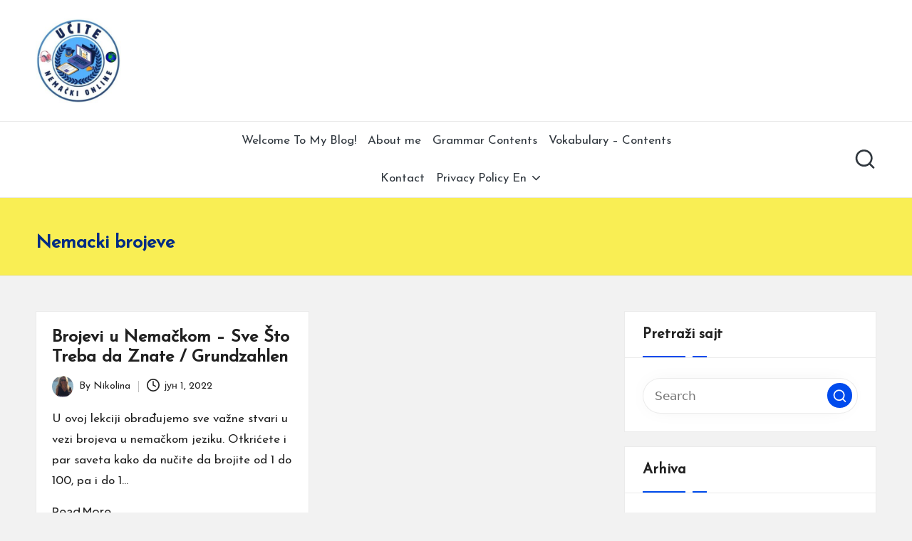

--- FILE ---
content_type: text/html; charset=UTF-8
request_url: https://ucitenemackionline.com/tag/nemacki-brojeve/
body_size: 14260
content:

<!DOCTYPE html>
<html dir="ltr" lang="sr-RS" prefix="og: https://ogp.me/ns#" itemscope itemtype="http://schema.org/Article" >
<head>
	<meta charset="UTF-8">
	<link rel="profile" href="http://gmpg.org/xfn/11">
	<title>Nemacki brojeve - Učite Nemački Online</title>

		<!-- All in One SEO 4.8.6.1 - aioseo.com -->
	<meta name="robots" content="max-image-preview:large" />
	<link rel="canonical" href="https://ucitenemackionline.com/tag/nemacki-brojeve/" />
	<meta name="generator" content="All in One SEO (AIOSEO) 4.8.6.1" />
		<script type="application/ld+json" class="aioseo-schema">
			{"@context":"https:\/\/schema.org","@graph":[{"@type":"BreadcrumbList","@id":"https:\/\/ucitenemackionline.com\/tag\/nemacki-brojeve\/#breadcrumblist","itemListElement":[{"@type":"ListItem","@id":"https:\/\/ucitenemackionline.com#listItem","position":1,"name":"Home","item":"https:\/\/ucitenemackionline.com","nextItem":{"@type":"ListItem","@id":"https:\/\/ucitenemackionline.com\/tag\/nemacki-brojeve\/#listItem","name":"Nemacki brojeve"}},{"@type":"ListItem","@id":"https:\/\/ucitenemackionline.com\/tag\/nemacki-brojeve\/#listItem","position":2,"name":"Nemacki brojeve","previousItem":{"@type":"ListItem","@id":"https:\/\/ucitenemackionline.com#listItem","name":"Home"}}]},{"@type":"CollectionPage","@id":"https:\/\/ucitenemackionline.com\/tag\/nemacki-brojeve\/#collectionpage","url":"https:\/\/ucitenemackionline.com\/tag\/nemacki-brojeve\/","name":"Nemacki brojeve - U\u010dite Nema\u010dki Online","inLanguage":"sr-RS","isPartOf":{"@id":"https:\/\/ucitenemackionline.com\/#website"},"breadcrumb":{"@id":"https:\/\/ucitenemackionline.com\/tag\/nemacki-brojeve\/#breadcrumblist"}},{"@type":"Organization","@id":"https:\/\/ucitenemackionline.com\/#organization","name":"U\u010dite Nema\u010dki Online","description":"Pratite lekcije nema\u010dkog jezika i u\u010dite sa lako\u0107om","url":"https:\/\/ucitenemackionline.com\/","logo":{"@type":"ImageObject","url":"https:\/\/ucitenemackionline.com\/wp-content\/uploads\/2022\/01\/moja-slika-png1.png","@id":"https:\/\/ucitenemackionline.com\/tag\/nemacki-brojeve\/#organizationLogo"},"image":{"@id":"https:\/\/ucitenemackionline.com\/tag\/nemacki-brojeve\/#organizationLogo"}},{"@type":"WebSite","@id":"https:\/\/ucitenemackionline.com\/#website","url":"https:\/\/ucitenemackionline.com\/","name":"U\u010dite Nema\u010dki Online","description":"Pratite lekcije nema\u010dkog jezika i u\u010dite sa lako\u0107om","inLanguage":"sr-RS","publisher":{"@id":"https:\/\/ucitenemackionline.com\/#organization"}}]}
		</script>
		<!-- All in One SEO -->

<meta name="viewport" content="width=device-width, initial-scale=1"><!-- Google tag (gtag.js) Consent Mode dataLayer added by Site Kit -->
<script id="google_gtagjs-js-consent-mode-data-layer">
window.dataLayer = window.dataLayer || [];function gtag(){dataLayer.push(arguments);}
gtag('consent', 'default', {"ad_personalization":"denied","ad_storage":"denied","ad_user_data":"denied","analytics_storage":"denied","functionality_storage":"denied","security_storage":"denied","personalization_storage":"denied","region":["AT","BE","BG","CH","CY","CZ","DE","DK","EE","ES","FI","FR","GB","GR","HR","HU","IE","IS","IT","LI","LT","LU","LV","MT","NL","NO","PL","PT","RO","SE","SI","SK"],"wait_for_update":500});
window._googlesitekitConsentCategoryMap = {"statistics":["analytics_storage"],"marketing":["ad_storage","ad_user_data","ad_personalization"],"functional":["functionality_storage","security_storage"],"preferences":["personalization_storage"]};
window._googlesitekitConsents = {"ad_personalization":"denied","ad_storage":"denied","ad_user_data":"denied","analytics_storage":"denied","functionality_storage":"denied","security_storage":"denied","personalization_storage":"denied","region":["AT","BE","BG","CH","CY","CZ","DE","DK","EE","ES","FI","FR","GB","GR","HR","HU","IE","IS","IT","LI","LT","LU","LV","MT","NL","NO","PL","PT","RO","SE","SI","SK"],"wait_for_update":500};
</script>
<!-- End Google tag (gtag.js) Consent Mode dataLayer added by Site Kit -->
<link rel='dns-prefetch' href='//www.googletagmanager.com' />
<link rel='dns-prefetch' href='//fonts.googleapis.com' />
<link rel='dns-prefetch' href='//pagead2.googlesyndication.com' />
<link rel="alternate" type="application/rss+xml" title="Učite Nemački Online &raquo; довод" href="https://ucitenemackionline.com/feed/" />
<link rel="alternate" type="application/rss+xml" title="Učite Nemački Online &raquo; довод коментара" href="https://ucitenemackionline.com/comments/feed/" />
<link rel="alternate" type="application/rss+xml" title="Učite Nemački Online &raquo; довод ознаке Nemacki brojeve" href="https://ucitenemackionline.com/tag/nemacki-brojeve/feed/" />
<style id='wp-img-auto-sizes-contain-inline-css'>
img:is([sizes=auto i],[sizes^="auto," i]){contain-intrinsic-size:3000px 1500px}
/*# sourceURL=wp-img-auto-sizes-contain-inline-css */
</style>
<style id='wp-emoji-styles-inline-css'>

	img.wp-smiley, img.emoji {
		display: inline !important;
		border: none !important;
		box-shadow: none !important;
		height: 1em !important;
		width: 1em !important;
		margin: 0 0.07em !important;
		vertical-align: -0.1em !important;
		background: none !important;
		padding: 0 !important;
	}
/*# sourceURL=wp-emoji-styles-inline-css */
</style>
<link rel='stylesheet' id='wp-block-library-css' href='https://ucitenemackionline.com/wp-includes/css/dist/block-library/style.min.css?ver=6.9' media='all' />
<style id='global-styles-inline-css'>
:root{--wp--preset--aspect-ratio--square: 1;--wp--preset--aspect-ratio--4-3: 4/3;--wp--preset--aspect-ratio--3-4: 3/4;--wp--preset--aspect-ratio--3-2: 3/2;--wp--preset--aspect-ratio--2-3: 2/3;--wp--preset--aspect-ratio--16-9: 16/9;--wp--preset--aspect-ratio--9-16: 9/16;--wp--preset--color--black: #000000;--wp--preset--color--cyan-bluish-gray: #abb8c3;--wp--preset--color--white: #ffffff;--wp--preset--color--pale-pink: #f78da7;--wp--preset--color--vivid-red: #cf2e2e;--wp--preset--color--luminous-vivid-orange: #ff6900;--wp--preset--color--luminous-vivid-amber: #fcb900;--wp--preset--color--light-green-cyan: #7bdcb5;--wp--preset--color--vivid-green-cyan: #00d084;--wp--preset--color--pale-cyan-blue: #8ed1fc;--wp--preset--color--vivid-cyan-blue: #0693e3;--wp--preset--color--vivid-purple: #9b51e0;--wp--preset--gradient--vivid-cyan-blue-to-vivid-purple: linear-gradient(135deg,rgb(6,147,227) 0%,rgb(155,81,224) 100%);--wp--preset--gradient--light-green-cyan-to-vivid-green-cyan: linear-gradient(135deg,rgb(122,220,180) 0%,rgb(0,208,130) 100%);--wp--preset--gradient--luminous-vivid-amber-to-luminous-vivid-orange: linear-gradient(135deg,rgb(252,185,0) 0%,rgb(255,105,0) 100%);--wp--preset--gradient--luminous-vivid-orange-to-vivid-red: linear-gradient(135deg,rgb(255,105,0) 0%,rgb(207,46,46) 100%);--wp--preset--gradient--very-light-gray-to-cyan-bluish-gray: linear-gradient(135deg,rgb(238,238,238) 0%,rgb(169,184,195) 100%);--wp--preset--gradient--cool-to-warm-spectrum: linear-gradient(135deg,rgb(74,234,220) 0%,rgb(151,120,209) 20%,rgb(207,42,186) 40%,rgb(238,44,130) 60%,rgb(251,105,98) 80%,rgb(254,248,76) 100%);--wp--preset--gradient--blush-light-purple: linear-gradient(135deg,rgb(255,206,236) 0%,rgb(152,150,240) 100%);--wp--preset--gradient--blush-bordeaux: linear-gradient(135deg,rgb(254,205,165) 0%,rgb(254,45,45) 50%,rgb(107,0,62) 100%);--wp--preset--gradient--luminous-dusk: linear-gradient(135deg,rgb(255,203,112) 0%,rgb(199,81,192) 50%,rgb(65,88,208) 100%);--wp--preset--gradient--pale-ocean: linear-gradient(135deg,rgb(255,245,203) 0%,rgb(182,227,212) 50%,rgb(51,167,181) 100%);--wp--preset--gradient--electric-grass: linear-gradient(135deg,rgb(202,248,128) 0%,rgb(113,206,126) 100%);--wp--preset--gradient--midnight: linear-gradient(135deg,rgb(2,3,129) 0%,rgb(40,116,252) 100%);--wp--preset--font-size--small: 13px;--wp--preset--font-size--medium: 20px;--wp--preset--font-size--large: 36px;--wp--preset--font-size--x-large: 42px;--wp--preset--spacing--20: 0.44rem;--wp--preset--spacing--30: 0.67rem;--wp--preset--spacing--40: 1rem;--wp--preset--spacing--50: 1.5rem;--wp--preset--spacing--60: 2.25rem;--wp--preset--spacing--70: 3.38rem;--wp--preset--spacing--80: 5.06rem;--wp--preset--shadow--natural: 6px 6px 9px rgba(0, 0, 0, 0.2);--wp--preset--shadow--deep: 12px 12px 50px rgba(0, 0, 0, 0.4);--wp--preset--shadow--sharp: 6px 6px 0px rgba(0, 0, 0, 0.2);--wp--preset--shadow--outlined: 6px 6px 0px -3px rgb(255, 255, 255), 6px 6px rgb(0, 0, 0);--wp--preset--shadow--crisp: 6px 6px 0px rgb(0, 0, 0);}:where(.is-layout-flex){gap: 0.5em;}:where(.is-layout-grid){gap: 0.5em;}body .is-layout-flex{display: flex;}.is-layout-flex{flex-wrap: wrap;align-items: center;}.is-layout-flex > :is(*, div){margin: 0;}body .is-layout-grid{display: grid;}.is-layout-grid > :is(*, div){margin: 0;}:where(.wp-block-columns.is-layout-flex){gap: 2em;}:where(.wp-block-columns.is-layout-grid){gap: 2em;}:where(.wp-block-post-template.is-layout-flex){gap: 1.25em;}:where(.wp-block-post-template.is-layout-grid){gap: 1.25em;}.has-black-color{color: var(--wp--preset--color--black) !important;}.has-cyan-bluish-gray-color{color: var(--wp--preset--color--cyan-bluish-gray) !important;}.has-white-color{color: var(--wp--preset--color--white) !important;}.has-pale-pink-color{color: var(--wp--preset--color--pale-pink) !important;}.has-vivid-red-color{color: var(--wp--preset--color--vivid-red) !important;}.has-luminous-vivid-orange-color{color: var(--wp--preset--color--luminous-vivid-orange) !important;}.has-luminous-vivid-amber-color{color: var(--wp--preset--color--luminous-vivid-amber) !important;}.has-light-green-cyan-color{color: var(--wp--preset--color--light-green-cyan) !important;}.has-vivid-green-cyan-color{color: var(--wp--preset--color--vivid-green-cyan) !important;}.has-pale-cyan-blue-color{color: var(--wp--preset--color--pale-cyan-blue) !important;}.has-vivid-cyan-blue-color{color: var(--wp--preset--color--vivid-cyan-blue) !important;}.has-vivid-purple-color{color: var(--wp--preset--color--vivid-purple) !important;}.has-black-background-color{background-color: var(--wp--preset--color--black) !important;}.has-cyan-bluish-gray-background-color{background-color: var(--wp--preset--color--cyan-bluish-gray) !important;}.has-white-background-color{background-color: var(--wp--preset--color--white) !important;}.has-pale-pink-background-color{background-color: var(--wp--preset--color--pale-pink) !important;}.has-vivid-red-background-color{background-color: var(--wp--preset--color--vivid-red) !important;}.has-luminous-vivid-orange-background-color{background-color: var(--wp--preset--color--luminous-vivid-orange) !important;}.has-luminous-vivid-amber-background-color{background-color: var(--wp--preset--color--luminous-vivid-amber) !important;}.has-light-green-cyan-background-color{background-color: var(--wp--preset--color--light-green-cyan) !important;}.has-vivid-green-cyan-background-color{background-color: var(--wp--preset--color--vivid-green-cyan) !important;}.has-pale-cyan-blue-background-color{background-color: var(--wp--preset--color--pale-cyan-blue) !important;}.has-vivid-cyan-blue-background-color{background-color: var(--wp--preset--color--vivid-cyan-blue) !important;}.has-vivid-purple-background-color{background-color: var(--wp--preset--color--vivid-purple) !important;}.has-black-border-color{border-color: var(--wp--preset--color--black) !important;}.has-cyan-bluish-gray-border-color{border-color: var(--wp--preset--color--cyan-bluish-gray) !important;}.has-white-border-color{border-color: var(--wp--preset--color--white) !important;}.has-pale-pink-border-color{border-color: var(--wp--preset--color--pale-pink) !important;}.has-vivid-red-border-color{border-color: var(--wp--preset--color--vivid-red) !important;}.has-luminous-vivid-orange-border-color{border-color: var(--wp--preset--color--luminous-vivid-orange) !important;}.has-luminous-vivid-amber-border-color{border-color: var(--wp--preset--color--luminous-vivid-amber) !important;}.has-light-green-cyan-border-color{border-color: var(--wp--preset--color--light-green-cyan) !important;}.has-vivid-green-cyan-border-color{border-color: var(--wp--preset--color--vivid-green-cyan) !important;}.has-pale-cyan-blue-border-color{border-color: var(--wp--preset--color--pale-cyan-blue) !important;}.has-vivid-cyan-blue-border-color{border-color: var(--wp--preset--color--vivid-cyan-blue) !important;}.has-vivid-purple-border-color{border-color: var(--wp--preset--color--vivid-purple) !important;}.has-vivid-cyan-blue-to-vivid-purple-gradient-background{background: var(--wp--preset--gradient--vivid-cyan-blue-to-vivid-purple) !important;}.has-light-green-cyan-to-vivid-green-cyan-gradient-background{background: var(--wp--preset--gradient--light-green-cyan-to-vivid-green-cyan) !important;}.has-luminous-vivid-amber-to-luminous-vivid-orange-gradient-background{background: var(--wp--preset--gradient--luminous-vivid-amber-to-luminous-vivid-orange) !important;}.has-luminous-vivid-orange-to-vivid-red-gradient-background{background: var(--wp--preset--gradient--luminous-vivid-orange-to-vivid-red) !important;}.has-very-light-gray-to-cyan-bluish-gray-gradient-background{background: var(--wp--preset--gradient--very-light-gray-to-cyan-bluish-gray) !important;}.has-cool-to-warm-spectrum-gradient-background{background: var(--wp--preset--gradient--cool-to-warm-spectrum) !important;}.has-blush-light-purple-gradient-background{background: var(--wp--preset--gradient--blush-light-purple) !important;}.has-blush-bordeaux-gradient-background{background: var(--wp--preset--gradient--blush-bordeaux) !important;}.has-luminous-dusk-gradient-background{background: var(--wp--preset--gradient--luminous-dusk) !important;}.has-pale-ocean-gradient-background{background: var(--wp--preset--gradient--pale-ocean) !important;}.has-electric-grass-gradient-background{background: var(--wp--preset--gradient--electric-grass) !important;}.has-midnight-gradient-background{background: var(--wp--preset--gradient--midnight) !important;}.has-small-font-size{font-size: var(--wp--preset--font-size--small) !important;}.has-medium-font-size{font-size: var(--wp--preset--font-size--medium) !important;}.has-large-font-size{font-size: var(--wp--preset--font-size--large) !important;}.has-x-large-font-size{font-size: var(--wp--preset--font-size--x-large) !important;}
/*# sourceURL=global-styles-inline-css */
</style>

<style id='classic-theme-styles-inline-css'>
/*! This file is auto-generated */
.wp-block-button__link{color:#fff;background-color:#32373c;border-radius:9999px;box-shadow:none;text-decoration:none;padding:calc(.667em + 2px) calc(1.333em + 2px);font-size:1.125em}.wp-block-file__button{background:#32373c;color:#fff;text-decoration:none}
/*# sourceURL=/wp-includes/css/classic-themes.min.css */
</style>
<link rel='stylesheet' id='editorskit-frontend-css' href='https://ucitenemackionline.com/wp-content/plugins/block-options/build/style.build.css?ver=new' media='all' />
<link rel='stylesheet' id='contact-form-7-css' href='https://ucitenemackionline.com/wp-content/plugins/contact-form-7/includes/css/styles.css?ver=6.1.1' media='all' />
<link rel='stylesheet' id='h5p-plugin-styles-css' href='https://ucitenemackionline.com/wp-content/plugins/h5p/h5p-php-library/styles/h5p.css?ver=1.16.0' media='all' />
<link rel='stylesheet' id='bloglo-elementor-css' href='https://ucitenemackionline.com/wp-content/themes/bloglo/assets/css/compatibility/elementor.min.css?ver=1.1.21' media='all' />
<link rel='stylesheet' id='FontAwesome-css' href='https://ucitenemackionline.com/wp-content/themes/bloglo/assets/css/all.min.css?ver=5.15.4' media='all' />
<link rel='stylesheet' id='bloglo-styles-css' href='https://ucitenemackionline.com/wp-content/themes/bloglo/assets/css/style.min.css?ver=1.1.21' media='all' />
<link rel='stylesheet' id='bloglo-google-fonts-css' href='//fonts.googleapis.com/css?family=Josefin+Sans%3A400%7CPlayfair+Display%3A400%2C400i%7CPlus+Jakarta+Sans%3A500&#038;display=swap&#038;subsets=latin&#038;ver=1.1.21' media='' />
<link rel='stylesheet' id='bloglo-dynamic-styles-css' href='https://ucitenemackionline.com/wp-content/uploads/bloglo/dynamic-styles.css?ver=1765002183' media='all' />
<link rel='stylesheet' id='tablepress-default-css' href='https://ucitenemackionline.com/wp-content/tablepress-combined.min.css?ver=64' media='all' />
<link rel='stylesheet' id='wp-block-paragraph-css' href='https://ucitenemackionline.com/wp-includes/blocks/paragraph/style.min.css?ver=6.9' media='all' />
<link rel='stylesheet' id='wp-block-heading-css' href='https://ucitenemackionline.com/wp-includes/blocks/heading/style.min.css?ver=6.9' media='all' />
<link rel='stylesheet' id='wp-block-latest-posts-css' href='https://ucitenemackionline.com/wp-includes/blocks/latest-posts/style.min.css?ver=6.9' media='all' />
<link rel='stylesheet' id='wp-block-table-css' href='https://ucitenemackionline.com/wp-includes/blocks/table/style.min.css?ver=6.9' media='all' />
<link rel='stylesheet' id='wp-block-table-theme-css' href='https://ucitenemackionline.com/wp-includes/blocks/table/theme.min.css?ver=6.9' media='all' />
<script src="https://ucitenemackionline.com/wp-includes/js/jquery/jquery.min.js?ver=3.7.1" id="jquery-core-js"></script>
<script src="https://ucitenemackionline.com/wp-includes/js/jquery/jquery-migrate.min.js?ver=3.4.1" id="jquery-migrate-js"></script>

<!-- Google tag (gtag.js) snippet added by Site Kit -->
<!-- Google Analytics snippet added by Site Kit -->
<script src="https://www.googletagmanager.com/gtag/js?id=GT-NGPJV5QM" id="google_gtagjs-js" async></script>
<script id="google_gtagjs-js-after">
window.dataLayer = window.dataLayer || [];function gtag(){dataLayer.push(arguments);}
gtag("set","linker",{"domains":["ucitenemackionline.com"]});
gtag("js", new Date());
gtag("set", "developer_id.dZTNiMT", true);
gtag("config", "GT-NGPJV5QM");
 window._googlesitekit = window._googlesitekit || {}; window._googlesitekit.throttledEvents = []; window._googlesitekit.gtagEvent = (name, data) => { var key = JSON.stringify( { name, data } ); if ( !! window._googlesitekit.throttledEvents[ key ] ) { return; } window._googlesitekit.throttledEvents[ key ] = true; setTimeout( () => { delete window._googlesitekit.throttledEvents[ key ]; }, 5 ); gtag( "event", name, { ...data, event_source: "site-kit" } ); }; 
//# sourceURL=google_gtagjs-js-after
</script>
<link rel="https://api.w.org/" href="https://ucitenemackionline.com/wp-json/" /><link rel="alternate" title="JSON" type="application/json" href="https://ucitenemackionline.com/wp-json/wp/v2/tags/64" /><link rel="EditURI" type="application/rsd+xml" title="RSD" href="https://ucitenemackionline.com/xmlrpc.php?rsd" />
<meta name="generator" content="WordPress 6.9" />
<meta name="generator" content="Site Kit by Google 1.160.1" /><meta name="theme-color" content="#004bed">
<!-- Google AdSense meta tags added by Site Kit -->
<meta name="google-adsense-platform-account" content="ca-host-pub-2644536267352236">
<meta name="google-adsense-platform-domain" content="sitekit.withgoogle.com">
<!-- End Google AdSense meta tags added by Site Kit -->
<meta name="generator" content="Elementor 3.31.3; features: additional_custom_breakpoints, e_element_cache; settings: css_print_method-external, google_font-enabled, font_display-auto">
			<style>
				.e-con.e-parent:nth-of-type(n+4):not(.e-lazyloaded):not(.e-no-lazyload),
				.e-con.e-parent:nth-of-type(n+4):not(.e-lazyloaded):not(.e-no-lazyload) * {
					background-image: none !important;
				}
				@media screen and (max-height: 1024px) {
					.e-con.e-parent:nth-of-type(n+3):not(.e-lazyloaded):not(.e-no-lazyload),
					.e-con.e-parent:nth-of-type(n+3):not(.e-lazyloaded):not(.e-no-lazyload) * {
						background-image: none !important;
					}
				}
				@media screen and (max-height: 640px) {
					.e-con.e-parent:nth-of-type(n+2):not(.e-lazyloaded):not(.e-no-lazyload),
					.e-con.e-parent:nth-of-type(n+2):not(.e-lazyloaded):not(.e-no-lazyload) * {
						background-image: none !important;
					}
				}
			</style>
			
<!-- Google AdSense snippet added by Site Kit -->
<script async src="https://pagead2.googlesyndication.com/pagead/js/adsbygoogle.js?client=ca-pub-7456139793022872&amp;host=ca-host-pub-2644536267352236" crossorigin="anonymous"></script>

<!-- End Google AdSense snippet added by Site Kit -->
<link rel="icon" href="https://ucitenemackionline.com/wp-content/uploads/2025/06/cropped-logo-learn-german-online-150x150.jpg" sizes="32x32" />
<link rel="icon" href="https://ucitenemackionline.com/wp-content/uploads/2025/06/cropped-logo-learn-german-online-300x298.jpg" sizes="192x192" />
<link rel="apple-touch-icon" href="https://ucitenemackionline.com/wp-content/uploads/2025/06/cropped-logo-learn-german-online-300x298.jpg" />
<meta name="msapplication-TileImage" content="https://ucitenemackionline.com/wp-content/uploads/2025/06/cropped-logo-learn-german-online.jpg" />
</head>

<body class="archive tag tag-nemacki-brojeve tag-64 wp-custom-logo wp-embed-responsive wp-theme-bloglo bloglo-layout__fw-stretched bloglo-layout__boxed-separated bloglo-layout-shadow bloglo-header-layout-4 bloglo-menu-animation-underline bloglo-header__separators-none bloglo-blog-masonry bloglo-page-title-align-left bloglo-has-sidebar bloglo-sticky-sidebar bloglo-sidebar-style-3 bloglo-sidebar-position__right-sidebar bloglo-sidebar-r__after-content entry-media-hover-style-1 bloglo-copyright-layout-1 is-section-heading-init-s1 is-footer-heading-init-s0 bloglo-input-supported validate-comment-form bloglo-menu-accessibility elementor-default elementor-kit-241">


<div id="page" class="hfeed site">
	<a class="skip-link screen-reader-text" href="#main">Skip to content</a>

	
	
	<header id="masthead" class="site-header" role="banner" itemtype="https://schema.org/WPHeader" itemscope="itemscope">
		<div id="bloglo-header" >
		<div id="bloglo-header-inner">
		
<div class="bloglo-header-container">
	<div class="bloglo-logo-container">
		<div class="bloglo-container">

			
<div class="bloglo-logo bloglo-header-element" itemtype="https://schema.org/Organization" itemscope="itemscope">
	<div class="logo-inner"><a href="https://ucitenemackionline.com/" rel="home" class="" itemprop="url">
					<img src="https://ucitenemackionline.com/wp-content/uploads/2025/06/logo-learn-german-online-e1755678830457.jpg" alt="logo-learn-german-online" width="288" height="289" class="" srcset="https://ucitenemackionline.com/wp-content/uploads/2025/06/logo-learn-german-online-e1755678830457.jpg 1x, https://ucitenemackionline.com/wp-content/uploads/2025/06/cropped-logo-learn-german-online.jpg 2x" itemprop="logo"/>
				</a><span class="site-title screen-reader-text" itemprop="name">
					<a href="https://ucitenemackionline.com/" rel="home" itemprop="url">
						Učite Nemački Online
					</a>
				</span><p class="site-description screen-reader-text" itemprop="description">
						Pratite lekcije nemačkog jezika i učite sa lakoćom
					</p></div></div><!-- END .bloglo-logo -->

			
			<div class="bloglo-header-widgets bloglo-header-element bloglo-widget-location-right"><div class="bloglo-header-widget__search bloglo-header-widget bloglo-hide-mobile-tablet"><div class="bloglo-widget-wrapper">
<div aria-haspopup="true">
	<a href="#" class="bloglo-search">
		<svg class="bloglo-icon" aria-label="Search" xmlns="http://www.w3.org/2000/svg" width="32" height="32" viewBox="0 0 32 32"><path d="M28.962 26.499l-4.938-4.938c1.602-2.002 2.669-4.671 2.669-7.474 0-6.673-5.339-12.012-12.012-12.012S2.669 7.414 2.669 14.087a11.962 11.962 0 0012.012 12.012c2.803 0 5.472-.934 7.474-2.669l4.938 4.938c.267.267.667.4.934.4s.667-.133.934-.4a1.29 1.29 0 000-1.868zM5.339 14.087c0-5.205 4.137-9.342 9.342-9.342s9.342 4.137 9.342 9.342c0 2.536-1.068 4.938-2.669 6.54-1.735 1.735-4.004 2.669-6.54 2.669-5.339.133-9.476-4.004-9.476-9.209z" /></svg>	</a><!-- END .bloglo-search -->

	<div class="bloglo-search-simple bloglo-search-container dropdown-item">
		<form role="search" aria-label="Site Search" method="get" class="bloglo-search-form" action="https://ucitenemackionline.com/">

			<label class="bloglo-form-label">
				<span class="screen-reader-text">Search for:</span>
				<input type="search" class="bloglo-input-search" placeholder="Search" value="" name="s" autocomplete="off">
			</label><!-- END .bloglo-form-label -->

			
			<button type="submit" class="bloglo-animate-arrow right-arrow" aria-hidden="true" role="button" tabindex="0">
				<svg xmlns="http://www.w3.org/2000/svg" viewBox="0 0 25 18"><path class="arrow-handle" d="M2.511 9.007l7.185-7.221c.407-.409.407-1.071 0-1.48s-1.068-.409-1.476 0L.306 8.259a1.049 1.049 0 000 1.481l7.914 7.952c.407.408 1.068.408 1.476 0s.407-1.07 0-1.479L2.511 9.007z"></path><path class="arrow-bar" fill-rule="evenodd" clip-rule="evenodd" d="M1 8h28.001a1.001 1.001 0 010 2H1a1 1 0 110-2z"></path></svg>
			</button>			<button type="button" class="bloglo-search-close" aria-hidden="true" role="button">
				<svg aria-hidden="true" xmlns="http://www.w3.org/2000/svg" width="16" height="16" viewBox="0 0 16 16"><path d="M6.852 7.649L.399 1.195 1.445.149l6.454 6.453L14.352.149l1.047 1.046-6.454 6.454 6.454 6.453-1.047 1.047-6.453-6.454-6.454 6.454-1.046-1.047z" fill="currentColor" fill-rule="evenodd"></path></svg>
			</button>

		</form>
	</div><!-- END .bloglo-search-simple -->
</div>
</div></div><!-- END .bloglo-header-widget --></div><!-- END .bloglo-header-widgets -->
			<span class="bloglo-header-element bloglo-mobile-nav">
						<button class="bloglo-hamburger hamburger--spin bloglo-hamburger-bloglo-primary-nav" aria-label="Menu" aria-controls="bloglo-primary-nav" type="button">

			
			<span class="hamburger-box">
				<span class="hamburger-inner"></span>
			</span>

		</button>
						
<nav class="site-navigation main-navigation bloglo-primary-nav bloglo-nav bloglo-header-element" role="navigation" itemtype="https://schema.org/SiteNavigationElement" itemscope="itemscope" aria-label="Site Navigation">

<ul id="bloglo-primary-nav" class="menu"><li id="menu-item-4314" class="menu-item menu-item-type-post_type menu-item-object-page menu-item-4314"><a href="https://ucitenemackionline.com/en/welcome-to-my-blog/"><span>Welcome To My Blog!</span></a></li>
<li id="menu-item-4229" class="menu-item menu-item-type-post_type menu-item-object-page menu-item-4229"><a href="https://ucitenemackionline.com/about-me/"><span>About me</span></a></li>
<li id="menu-item-4239" class="menu-item menu-item-type-post_type menu-item-object-post menu-item-4239"><a href="https://ucitenemackionline.com/gramatika-sadrzaj-grammatik-inhalt/"><span>Grammar Contents</span></a></li>
<li id="menu-item-4238" class="menu-item menu-item-type-post_type menu-item-object-post menu-item-4238"><a href="https://ucitenemackionline.com/vokabular-sadrzaj-wortschatz-inhalt/"><span>Vokabulary – Contents</span></a></li>
<li id="menu-item-4231" class="menu-item menu-item-type-post_type menu-item-object-page menu-item-4231"><a href="https://ucitenemackionline.com/contuct-us/"><span>Kontact</span></a></li>
<li id="menu-item-4243" class="menu-item menu-item-type-post_type menu-item-object-page menu-item-has-children menu-item-4243"><a href="https://ucitenemackionline.com/privacy-policy-2/"><span>Privacy Policy En</span><svg class="bloglo-icon" xmlns="http://www.w3.org/2000/svg" width="32" height="32" viewBox="0 0 32 32"><path d="M24.958 10.483a1.29 1.29 0 00-1.868 0l-7.074 7.074-7.074-7.074c-.534-.534-1.335-.534-1.868 0s-.534 1.335 0 1.868l8.008 8.008c.267.267.667.4.934.4s.667-.133.934-.4l8.008-8.008a1.29 1.29 0 000-1.868z" /></svg></a><button type="button" class="bloglo-mobile-toggen"><svg class="bloglo-icon" xmlns="http://www.w3.org/2000/svg" width="32" height="32" viewBox="0 0 32 32"><path d="M24.958 10.483a1.29 1.29 0 00-1.868 0l-7.074 7.074-7.074-7.074c-.534-.534-1.335-.534-1.868 0s-.534 1.335 0 1.868l8.008 8.008c.267.267.667.4.934.4s.667-.133.934-.4l8.008-8.008a1.29 1.29 0 000-1.868z" /></svg></button>
<ul class="sub-menu">
	<li id="menu-item-4247" class="menu-item menu-item-type-post_type menu-item-object-page menu-item-4247"><a href="https://ucitenemackionline.com/learngermanonline-com/"><span>learngermanonline.com</span></a></li>
</ul>
</li>
</ul></nav><!-- END .bloglo-nav -->
			</span>

		</div><!-- END .bloglo-container -->
	</div><!-- END .bloglo-logo-container -->

	<div class="bloglo-nav-container">
		<div class="bloglo-container">

			<div class="bloglo-header-widgets bloglo-header-element bloglo-widget-location-left"></div><!-- END .bloglo-header-widgets -->
<nav class="site-navigation main-navigation bloglo-primary-nav bloglo-nav bloglo-header-element" role="navigation" itemtype="https://schema.org/SiteNavigationElement" itemscope="itemscope" aria-label="Site Navigation">

<ul id="bloglo-primary-nav" class="menu"><li class="menu-item menu-item-type-post_type menu-item-object-page menu-item-4314"><a href="https://ucitenemackionline.com/en/welcome-to-my-blog/"><span>Welcome To My Blog!</span></a></li>
<li class="menu-item menu-item-type-post_type menu-item-object-page menu-item-4229"><a href="https://ucitenemackionline.com/about-me/"><span>About me</span></a></li>
<li class="menu-item menu-item-type-post_type menu-item-object-post menu-item-4239"><a href="https://ucitenemackionline.com/gramatika-sadrzaj-grammatik-inhalt/"><span>Grammar Contents</span></a></li>
<li class="menu-item menu-item-type-post_type menu-item-object-post menu-item-4238"><a href="https://ucitenemackionline.com/vokabular-sadrzaj-wortschatz-inhalt/"><span>Vokabulary – Contents</span></a></li>
<li class="menu-item menu-item-type-post_type menu-item-object-page menu-item-4231"><a href="https://ucitenemackionline.com/contuct-us/"><span>Kontact</span></a></li>
<li class="menu-item menu-item-type-post_type menu-item-object-page menu-item-has-children menu-item-4243"><a href="https://ucitenemackionline.com/privacy-policy-2/"><span>Privacy Policy En</span><svg class="bloglo-icon" xmlns="http://www.w3.org/2000/svg" width="32" height="32" viewBox="0 0 32 32"><path d="M24.958 10.483a1.29 1.29 0 00-1.868 0l-7.074 7.074-7.074-7.074c-.534-.534-1.335-.534-1.868 0s-.534 1.335 0 1.868l8.008 8.008c.267.267.667.4.934.4s.667-.133.934-.4l8.008-8.008a1.29 1.29 0 000-1.868z" /></svg></a><button type="button" class="bloglo-mobile-toggen"><svg class="bloglo-icon" xmlns="http://www.w3.org/2000/svg" width="32" height="32" viewBox="0 0 32 32"><path d="M24.958 10.483a1.29 1.29 0 00-1.868 0l-7.074 7.074-7.074-7.074c-.534-.534-1.335-.534-1.868 0s-.534 1.335 0 1.868l8.008 8.008c.267.267.667.4.934.4s.667-.133.934-.4l8.008-8.008a1.29 1.29 0 000-1.868z" /></svg></button>
<ul class="sub-menu">
	<li class="menu-item menu-item-type-post_type menu-item-object-page menu-item-4247"><a href="https://ucitenemackionline.com/learngermanonline-com/"><span>learngermanonline.com</span></a></li>
</ul>
</li>
</ul></nav><!-- END .bloglo-nav -->
<div class="bloglo-header-widgets bloglo-header-element bloglo-widget-location-right"><div class="bloglo-header-widget__search bloglo-header-widget bloglo-hide-mobile-tablet"><div class="bloglo-widget-wrapper">
<div aria-haspopup="true">
	<a href="#" class="bloglo-search">
		<svg class="bloglo-icon" aria-label="Search" xmlns="http://www.w3.org/2000/svg" width="32" height="32" viewBox="0 0 32 32"><path d="M28.962 26.499l-4.938-4.938c1.602-2.002 2.669-4.671 2.669-7.474 0-6.673-5.339-12.012-12.012-12.012S2.669 7.414 2.669 14.087a11.962 11.962 0 0012.012 12.012c2.803 0 5.472-.934 7.474-2.669l4.938 4.938c.267.267.667.4.934.4s.667-.133.934-.4a1.29 1.29 0 000-1.868zM5.339 14.087c0-5.205 4.137-9.342 9.342-9.342s9.342 4.137 9.342 9.342c0 2.536-1.068 4.938-2.669 6.54-1.735 1.735-4.004 2.669-6.54 2.669-5.339.133-9.476-4.004-9.476-9.209z" /></svg>	</a><!-- END .bloglo-search -->

	<div class="bloglo-search-simple bloglo-search-container dropdown-item">
		<form role="search" aria-label="Site Search" method="get" class="bloglo-search-form" action="https://ucitenemackionline.com/">

			<label class="bloglo-form-label">
				<span class="screen-reader-text">Search for:</span>
				<input type="search" class="bloglo-input-search" placeholder="Search" value="" name="s" autocomplete="off">
			</label><!-- END .bloglo-form-label -->

			
			<button type="submit" class="bloglo-animate-arrow right-arrow" aria-hidden="true" role="button" tabindex="0">
				<svg xmlns="http://www.w3.org/2000/svg" viewBox="0 0 25 18"><path class="arrow-handle" d="M2.511 9.007l7.185-7.221c.407-.409.407-1.071 0-1.48s-1.068-.409-1.476 0L.306 8.259a1.049 1.049 0 000 1.481l7.914 7.952c.407.408 1.068.408 1.476 0s.407-1.07 0-1.479L2.511 9.007z"></path><path class="arrow-bar" fill-rule="evenodd" clip-rule="evenodd" d="M1 8h28.001a1.001 1.001 0 010 2H1a1 1 0 110-2z"></path></svg>
			</button>			<button type="button" class="bloglo-search-close" aria-hidden="true" role="button">
				<svg aria-hidden="true" xmlns="http://www.w3.org/2000/svg" width="16" height="16" viewBox="0 0 16 16"><path d="M6.852 7.649L.399 1.195 1.445.149l6.454 6.453L14.352.149l1.047 1.046-6.454 6.454 6.454 6.453-1.047 1.047-6.453-6.454-6.454 6.454-1.046-1.047z" fill="currentColor" fill-rule="evenodd"></path></svg>
			</button>

		</form>
	</div><!-- END .bloglo-search-simple -->
</div>
</div></div><!-- END .bloglo-header-widget --></div><!-- END .bloglo-header-widgets -->
		</div><!-- END .bloglo-container -->
	</div><!-- END .bloglo-nav-container -->
</div><!-- END .bloglo-header-container -->
	</div><!-- END #bloglo-header-inner -->
	</div><!-- END #bloglo-header -->
		
<div class="page-header bloglo-has-page-title">
	<div class="bloglo-container">

	
	
		<div class="bloglo-page-header-wrapper">

			<div class="bloglo-page-header-title">
				<h1 class="page-title" itemprop="headline">Nemacki brojeve</h1>			</div>

			
					</div>

	
	
	</div>
</div>
	</header><!-- #masthead .site-header -->

	
			<div id="main" class="site-main">

			

<div class="bloglo-container">

	<div id="primary" class="content-area">

		
		<main id="content" class="site-content" role="main" itemtype="http://schema.org/WebPageElement" itemprop="mainContentOfPage">

			<div class="bloglo-flex-row g-4 masonries"><div class="col-md-6 col-sm-6 col-xs-12">

<article id="post-612" class="bloglo-article post-612 post type-post status-publish format-standard hentry category-brojevi tag-brojevi-telefona-u-nemackom tag-datumi-u-nemackom tag-desetice-u-nemackom tag-nemacki-brojeve tag-sati-u-nemackom" itemscope="" itemtype="https://schema.org/CreativeWork">

	
<header class="entry-header">

	
	<h4 class="entry-title" itemprop="headline">
		<a href="https://ucitenemackionline.com/brojevi-u-nemackom-jeziku-grundzahlen/" title="Brojevi u Nemačkom &#8211; Sve Što Treba da Znate / Grundzahlen" rel="bookmark">Brojevi u Nemačkom &#8211; Sve Što Treba da Znate / Grundzahlen</a>	</h4>

</header>
<div class="entry-meta"><div class="entry-meta-elements">		<span class="post-author">
			<span class="posted-by vcard author"  itemprop="author" itemscope="itemscope" itemtype="http://schema.org/Person">
				<span class="screen-reader-text">Posted by</span>

									<span class="author-avatar">
						<img alt='' src='https://secure.gravatar.com/avatar/ec531c3943fc94a2ef84a0499190f4e8fa3733f50b7495faad2c066249d55ea1?s=30&#038;d=mm&#038;r=g' srcset='https://secure.gravatar.com/avatar/ec531c3943fc94a2ef84a0499190f4e8fa3733f50b7495faad2c066249d55ea1?s=60&#038;d=mm&#038;r=g 2x' class='avatar avatar-30 photo' height='30' width='30' decoding='async'/>					</span>
				
				<span>
										By 					<a class="url fn n" title="View all posts by Nikolina" href="https://ucitenemackionline.com/author/nikolina/" rel="author"  itemprop="url">
						<span class="author-name"  itemprop="name">
							Nikolina						</span>
					</a>

				</span>
			</span>
		</span>
		<span class="posted-on"><time class="entry-date published updated" datetime="2022-06-01T18:34:19+00:00"><svg class="bloglo-icon" aria-hidden="true" xmlns="http://www.w3.org/2000/svg" viewBox="0 0 29.36 29.36"><path d="M14.68 0a14.68 14.68 0 1014.68 14.68A14.64 14.64 0 0014.68 0zm0 26.69a12 12 0 1112-12 12 12 0 01-12 12zm5.87-10.54L16 13.88V6.67a1.25 1.25 0 00-1.33-1.33 1.26 1.26 0 00-1.34 1.33v8a1.28 1.28 0 00.81 1.2l5.33 2.67c.14.13.27.13.54.13a1.28 1.28 0 001.2-.8 1.41 1.41 0 00-.67-1.73z" /></svg>јун 1, 2022</time></span></div></div>
<div class="entry-summary bloglo-entry" itemprop="text">

	U ovoj lekciji obrađujemo sve važne stvari u vezi brojeva u nemačkom jeziku. Otkrićete i par saveta kako da nučite da brojite od 1 do 100, pa i do 1&hellip;
</div>

<footer class="entry-footer">
		<a href="https://ucitenemackionline.com/brojevi-u-nemackom-jeziku-grundzahlen/" class="bloglo-btn btn-text-1"><span>Read More</span></a>
</footer>

</article><!-- #post-612 -->

</div></div>
		</main><!-- #content .site-content -->

		
	</div><!-- #primary .content-area -->

	
<aside id="secondary" class="widget-area bloglo-sidebar-container" itemtype="http://schema.org/WPSideBar" itemscope="itemscope" role="complementary">

	<div class="bloglo-sidebar-inner">
		
		<div id="search-2" class="bloglo-sidebar-widget bloglo-widget bloglo-entry widget widget_search"><div class="h4 widget-title">Pretraži sajt</div>
<form role="search" method="get" class="search-form" action="https://ucitenemackionline.com/">
	<div>
		<input type="search" class="search-field" aria-label="Enter search keywords" placeholder="Search" value="" name="s" />
		
		<button role="button" type="submit" class="search-submit" aria-label="Search">
			<svg class="bloglo-icon" aria-hidden="true" xmlns="http://www.w3.org/2000/svg" width="32" height="32" viewBox="0 0 32 32"><path d="M28.962 26.499l-4.938-4.938c1.602-2.002 2.669-4.671 2.669-7.474 0-6.673-5.339-12.012-12.012-12.012S2.669 7.414 2.669 14.087a11.962 11.962 0 0012.012 12.012c2.803 0 5.472-.934 7.474-2.669l4.938 4.938c.267.267.667.4.934.4s.667-.133.934-.4a1.29 1.29 0 000-1.868zM5.339 14.087c0-5.205 4.137-9.342 9.342-9.342s9.342 4.137 9.342 9.342c0 2.536-1.068 4.938-2.669 6.54-1.735 1.735-4.004 2.669-6.54 2.669-5.339.133-9.476-4.004-9.476-9.209z" /></svg>		</button>
	</div>
</form>
</div><div id="archives-2" class="bloglo-sidebar-widget bloglo-widget bloglo-entry widget widget_archive"><div class="h4 widget-title">Arhiva</div>
			<ul>
					<li><a href='https://ucitenemackionline.com/2025/08/'>август 2025</a></li>
	<li><a href='https://ucitenemackionline.com/2025/07/'>јул 2025</a></li>
	<li><a href='https://ucitenemackionline.com/2025/06/'>јун 2025</a></li>
	<li><a href='https://ucitenemackionline.com/2024/07/'>јул 2024</a></li>
	<li><a href='https://ucitenemackionline.com/2024/06/'>јун 2024</a></li>
	<li><a href='https://ucitenemackionline.com/2024/05/'>мај 2024</a></li>
	<li><a href='https://ucitenemackionline.com/2024/04/'>април 2024</a></li>
	<li><a href='https://ucitenemackionline.com/2024/03/'>март 2024</a></li>
	<li><a href='https://ucitenemackionline.com/2024/02/'>фебруар 2024</a></li>
	<li><a href='https://ucitenemackionline.com/2024/01/'>јануар 2024</a></li>
	<li><a href='https://ucitenemackionline.com/2023/12/'>децембар 2023</a></li>
	<li><a href='https://ucitenemackionline.com/2023/11/'>новембар 2023</a></li>
	<li><a href='https://ucitenemackionline.com/2023/10/'>октобар 2023</a></li>
	<li><a href='https://ucitenemackionline.com/2023/09/'>септембар 2023</a></li>
	<li><a href='https://ucitenemackionline.com/2023/08/'>август 2023</a></li>
	<li><a href='https://ucitenemackionline.com/2023/07/'>јул 2023</a></li>
	<li><a href='https://ucitenemackionline.com/2023/06/'>јун 2023</a></li>
	<li><a href='https://ucitenemackionline.com/2023/05/'>мај 2023</a></li>
	<li><a href='https://ucitenemackionline.com/2023/04/'>април 2023</a></li>
	<li><a href='https://ucitenemackionline.com/2023/03/'>март 2023</a></li>
	<li><a href='https://ucitenemackionline.com/2023/02/'>фебруар 2023</a></li>
	<li><a href='https://ucitenemackionline.com/2023/01/'>јануар 2023</a></li>
	<li><a href='https://ucitenemackionline.com/2022/12/'>децембар 2022</a></li>
	<li><a href='https://ucitenemackionline.com/2022/11/'>новембар 2022</a></li>
	<li><a href='https://ucitenemackionline.com/2022/10/'>октобар 2022</a></li>
	<li><a href='https://ucitenemackionline.com/2022/09/'>септембар 2022</a></li>
	<li><a href='https://ucitenemackionline.com/2022/08/'>август 2022</a></li>
	<li><a href='https://ucitenemackionline.com/2022/07/'>јул 2022</a></li>
	<li><a href='https://ucitenemackionline.com/2022/06/'>јун 2022</a></li>
	<li><a href='https://ucitenemackionline.com/2022/05/'>мај 2022</a></li>
	<li><a href='https://ucitenemackionline.com/2022/04/'>април 2022</a></li>
	<li><a href='https://ucitenemackionline.com/2022/03/'>март 2022</a></li>
	<li><a href='https://ucitenemackionline.com/2022/02/'>фебруар 2022</a></li>
	<li><a href='https://ucitenemackionline.com/2022/01/'>јануар 2022</a></li>
			</ul>

			</div>
		<div id="recent-posts-3" class="bloglo-sidebar-widget bloglo-widget bloglo-entry widget widget_recent_entries">
		<div class="h4 widget-title">Nedavni postovi</div>
		<ul>
											<li>
					<a href="https://ucitenemackionline.com/nemacki-za-pocetnike-a1-kupovina-u-pekari/">Nemački za početnike (A1): Kupovina u pekari</a>
									</li>
											<li>
					<a href="https://ucitenemackionline.com/nemacki-za-pocetnike-a1-kupovina-u-supermarketu-osnovne-fraze/">Nemački za početnike (A1): Kupovina u supermarketu &#8211; Osnovne fraze</a>
									</li>
											<li>
					<a href="https://ucitenemackionline.com/wie-spat-ist-es-kako-pitati-i-reci-koliko-je-sati-na-nemackom-jeziku-a1-nivo/">Wie spät ist es? &#8211; Kako pitati i reći koliko je sati na nemačkom jeziku (A1 Nivo)</a>
									</li>
											<li>
					<a href="https://ucitenemackionline.com/nemacki-za-pocetnike-a1-kod-frizera/">Nemački za početnike (A1): Kod frizera</a>
									</li>
											<li>
					<a href="https://ucitenemackionline.com/im-supermarkt-naucite-nemacki-kroz-kupovinu-a1-nemacki-za-pocetnike/">Im Supermarkt – Naučite nemački kroz kupovinu (A1 nemački za početnike)</a>
									</li>
					</ul>

		</div><div id="categories-4" class="bloglo-sidebar-widget bloglo-widget bloglo-entry widget widget_categories"><div class="h4 widget-title">Категорије</div>
			<ul>
					<li class="cat-item cat-item-287"><a href="https://ucitenemackionline.com/category/zavisne-recenice/">Zavisne rečenice</a>
</li>
	<li class="cat-item cat-item-859"><a href="https://ucitenemackionline.com/category/konjunktiv-ii/">Konjunktiv II</a>
</li>
	<li class="cat-item cat-item-864"><a href="https://ucitenemackionline.com/category/gramatika-sadrzaj-grammatik-inhalt/">Gramatika Sadržaj / Grammatik Inhalt</a>
</li>
	<li class="cat-item cat-item-925"><a href="https://ucitenemackionline.com/category/pasiv/">Pasiv</a>
</li>
	<li class="cat-item cat-item-3272"><a href="https://ucitenemackionline.com/category/featured/">Featured</a>
</li>
	<li class="cat-item cat-item-13"><a href="https://ucitenemackionline.com/category/gramatika/">Gramatika</a>
<ul class='children'>
	<li class="cat-item cat-item-897"><a href="https://ucitenemackionline.com/category/gramatika/glagoli-sa-predlogom/">Glagoli sa predlogom</a>
</li>
	<li class="cat-item cat-item-899"><a href="https://ucitenemackionline.com/category/gramatika/modalni-glagoli/">Modalni glagoli</a>
</li>
	<li class="cat-item cat-item-15"><a href="https://ucitenemackionline.com/category/gramatika/imenice-i-clanovi/">Imenice i Članovi</a>
</li>
	<li class="cat-item cat-item-16"><a href="https://ucitenemackionline.com/category/gramatika/glagoli/">Glagoli</a>
</li>
	<li class="cat-item cat-item-27"><a href="https://ucitenemackionline.com/category/gramatika/vremena/">Vremena</a>
</li>
	<li class="cat-item cat-item-22"><a href="https://ucitenemackionline.com/category/gramatika/zamenice/">Zamenice</a>
</li>
	<li class="cat-item cat-item-23"><a href="https://ucitenemackionline.com/category/gramatika/brojevi/">Brojevi</a>
</li>
	<li class="cat-item cat-item-21"><a href="https://ucitenemackionline.com/category/gramatika/pridevi/">Pridevi</a>
</li>
	<li class="cat-item cat-item-24"><a href="https://ucitenemackionline.com/category/gramatika/prilozi/">Prilozi</a>
</li>
	<li class="cat-item cat-item-25"><a href="https://ucitenemackionline.com/category/gramatika/predlozi/">Predlozi</a>
</li>
	<li class="cat-item cat-item-26"><a href="https://ucitenemackionline.com/category/gramatika/veznici/">Veznici</a>
</li>
</ul>
</li>
	<li class="cat-item cat-item-1"><a href="https://ucitenemackionline.com/category/vokabular/">Vokabular</a>
</li>
			</ul>

			</div><div id="tag_cloud-3" class="bloglo-sidebar-widget bloglo-widget bloglo-entry widget widget_tag_cloud"><div class="h4 widget-title">Ознаке</div><div class="tagcloud"><a href="https://ucitenemackionline.com/tag/aber-trotzdem/" class="tag-cloud-link tag-link-821 tag-link-position-1" style="font-size: 8pt;" aria-label="aber trotzdem (1 ставка)">aber trotzdem</a>
<a href="https://ucitenemackionline.com/tag/begrussung-deutsch/" class="tag-cloud-link tag-link-1006 tag-link-position-2" style="font-size: 8pt;" aria-label="begrüssung deutsch (1 ставка)">begrüssung deutsch</a>
<a href="https://ucitenemackionline.com/tag/daran/" class="tag-cloud-link tag-link-464 tag-link-position-3" style="font-size: 8pt;" aria-label="daran (1 ставка)">daran</a>
<a href="https://ucitenemackionline.com/tag/drzave-nemacki/" class="tag-cloud-link tag-link-43 tag-link-position-4" style="font-size: 8pt;" aria-label="drzave nemacki (1 ставка)">drzave nemacki</a>
<a href="https://ucitenemackionline.com/tag/einkaufen/" class="tag-cloud-link tag-link-1112 tag-link-position-5" style="font-size: 8pt;" aria-label="einkaufen (1 ставка)">einkaufen</a>
<a href="https://ucitenemackionline.com/tag/getranke/" class="tag-cloud-link tag-link-1078 tag-link-position-6" style="font-size: 8pt;" aria-label="getränke (1 ставка)">getränke</a>
<a href="https://ucitenemackionline.com/tag/haben-zuinfinitiv/" class="tag-cloud-link tag-link-387 tag-link-position-7" style="font-size: 8pt;" aria-label="haben +zu+infinitiv (1 ставка)">haben +zu+infinitiv</a>
<a href="https://ucitenemackionline.com/tag/hin-und-her/" class="tag-cloud-link tag-link-650 tag-link-position-8" style="font-size: 8pt;" aria-label="hin und her (1 ставка)">hin und her</a>
<a href="https://ucitenemackionline.com/tag/imenice-sa-predlozima-nemacki/" class="tag-cloud-link tag-link-321 tag-link-position-9" style="font-size: 8pt;" aria-label="imenice sa predlozima nemacki (1 ставка)">imenice sa predlozima nemacki</a>
<a href="https://ucitenemackionline.com/tag/indirekte-fragen-mit-w-fragen/" class="tag-cloud-link tag-link-858 tag-link-position-10" style="font-size: 8pt;" aria-label="indirekte fragen mit w fragen (1 ставка)">indirekte fragen mit w fragen</a>
<a href="https://ucitenemackionline.com/tag/infintivna-osova/" class="tag-cloud-link tag-link-19 tag-link-position-11" style="font-size: 8pt;" aria-label="infintivna osova (1 ставка)">infintivna osova</a>
<a href="https://ucitenemackionline.com/tag/jaki-i-mesoviti-glagoli/" class="tag-cloud-link tag-link-59 tag-link-position-12" style="font-size: 8pt;" aria-label="jaki i mešoviti glagoli (1 ставка)">jaki i mešoviti glagoli</a>
<a href="https://ucitenemackionline.com/tag/kausale-prapositionen/" class="tag-cloud-link tag-link-501 tag-link-position-13" style="font-size: 8pt;" aria-label="kausale präpositionen (1 ставка)">kausale präpositionen</a>
<a href="https://ucitenemackionline.com/tag/kondicionalne-recenice/" class="tag-cloud-link tag-link-841 tag-link-position-14" style="font-size: 8pt;" aria-label="kondicionalne recenice (1 ставка)">kondicionalne recenice</a>
<a href="https://ucitenemackionline.com/tag/lista-glagola-b2/" class="tag-cloud-link tag-link-1027 tag-link-position-15" style="font-size: 8pt;" aria-label="lista glagola B2 (1 ставка)">lista glagola B2</a>
<a href="https://ucitenemackionline.com/tag/mesovita-deklinacija-prideva/" class="tag-cloud-link tag-link-338 tag-link-position-16" style="font-size: 8pt;" aria-label="mesovita deklinacija prideva (1 ставка)">mesovita deklinacija prideva</a>
<a href="https://ucitenemackionline.com/tag/mitkommen/" class="tag-cloud-link tag-link-778 tag-link-position-17" style="font-size: 8pt;" aria-label="mitkommen (1 ставка)">mitkommen</a>
<a href="https://ucitenemackionline.com/tag/modalne-partikule-nemacki/" class="tag-cloud-link tag-link-666 tag-link-position-18" style="font-size: 8pt;" aria-label="modalne partikule nemacki (1 ставка)">modalne partikule nemacki</a>
<a href="https://ucitenemackionline.com/tag/nacije-nemacki/" class="tag-cloud-link tag-link-1060 tag-link-position-19" style="font-size: 8pt;" aria-label="nacije nemacki (1 ставка)">nacije nemacki</a>
<a href="https://ucitenemackionline.com/tag/naizmenicni-predlozi-nemacki/" class="tag-cloud-link tag-link-535 tag-link-position-20" style="font-size: 8pt;" aria-label="Naizmenicni predlozi nemacki (1 ставка)">Naizmenicni predlozi nemacki</a>
<a href="https://ucitenemackionline.com/tag/nemacki-predlozi-za-mesto/" class="tag-cloud-link tag-link-485 tag-link-position-21" style="font-size: 8pt;" aria-label="nemacki predlozi za mesto (1 ставка)">nemacki predlozi za mesto</a>
<a href="https://ucitenemackionline.com/tag/nemacki-u-restoranu/" class="tag-cloud-link tag-link-1094 tag-link-position-22" style="font-size: 8pt;" aria-label="nemacki u restoranu (1 ставка)">nemacki u restoranu</a>
<a href="https://ucitenemackionline.com/tag/nepravi-modalni-glagoli-bez-zu/" class="tag-cloud-link tag-link-371 tag-link-position-23" style="font-size: 8pt;" aria-label="nepravi modalni glagoli bez zu (1 ставка)">nepravi modalni glagoli bez zu</a>
<a href="https://ucitenemackionline.com/tag/nominativ-i-genitiv-nemacki/" class="tag-cloud-link tag-link-567 tag-link-position-24" style="font-size: 8pt;" aria-label="nominativ i genitiv nemacki (1 ставка)">nominativ i genitiv nemacki</a>
<a href="https://ucitenemackionline.com/tag/nominativ-nemacki/" class="tag-cloud-link tag-link-517 tag-link-position-25" style="font-size: 22pt;" aria-label="nominativ nemacki (2 ставке)">nominativ nemacki</a>
<a href="https://ucitenemackionline.com/tag/nutzen-und-nutzen/" class="tag-cloud-link tag-link-583 tag-link-position-26" style="font-size: 8pt;" aria-label="nutzen und nützen (1 ставка)">nutzen und nützen</a>
<a href="https://ucitenemackionline.com/tag/objekt-u-akuzativu/" class="tag-cloud-link tag-link-551 tag-link-position-27" style="font-size: 8pt;" aria-label="objekt u akuzativu (1 ставка)">objekt u akuzativu</a>
<a href="https://ucitenemackionline.com/tag/pasiv-von-durch-nemacki/" class="tag-cloud-link tag-link-403 tag-link-position-28" style="font-size: 8pt;" aria-label="pasiv von durch nemacki (1 ставка)">pasiv von durch nemacki</a>
<a href="https://ucitenemackionline.com/tag/passiv-mit-motalverben/" class="tag-cloud-link tag-link-918 tag-link-position-29" style="font-size: 8pt;" aria-label="passiv mit motalverben (1 ставка)">passiv mit motalverben</a>
<a href="https://ucitenemackionline.com/tag/poimeniceni-pridevi-i-participi-nemacki/" class="tag-cloud-link tag-link-354 tag-link-position-30" style="font-size: 8pt;" aria-label="poimeniceni pridevi i participi nemacki (1 ставка)">poimeniceni pridevi i participi nemacki</a>
<a href="https://ucitenemackionline.com/tag/pravilni-i-nepravilni-glagoli-nemacki/" class="tag-cloud-link tag-link-431 tag-link-position-31" style="font-size: 8pt;" aria-label="pravilni i nepravilni glagoli nemacki (1 ставка)">pravilni i nepravilni glagoli nemacki</a>
<a href="https://ucitenemackionline.com/tag/predlozi-an-i-auf/" class="tag-cloud-link tag-link-894 tag-link-position-32" style="font-size: 8pt;" aria-label="predlozi an i auf (1 ставка)">predlozi an i auf</a>
<a href="https://ucitenemackionline.com/tag/prestavljanje-na-nemackom/" class="tag-cloud-link tag-link-1043 tag-link-position-33" style="font-size: 8pt;" aria-label="Prestavljanje na nemackom (1 ставка)">Prestavljanje na nemackom</a>
<a href="https://ucitenemackionline.com/tag/prilozi-u-nemackom/" class="tag-cloud-link tag-link-616 tag-link-position-34" style="font-size: 8pt;" aria-label="prilozi u nemackom (1 ставка)">prilozi u nemackom</a>
<a href="https://ucitenemackionline.com/tag/reci-na-weise/" class="tag-cloud-link tag-link-634 tag-link-position-35" style="font-size: 8pt;" aria-label="reci na weise (1 ставка)">reci na weise</a>
<a href="https://ucitenemackionline.com/tag/sloga-i-glasovi-nemacki/" class="tag-cloud-link tag-link-990 tag-link-position-36" style="font-size: 8pt;" aria-label="sloga i glasovi nemacki (1 ставка)">sloga i glasovi nemacki</a>
<a href="https://ucitenemackionline.com/tag/sodass/" class="tag-cloud-link tag-link-937 tag-link-position-37" style="font-size: 8pt;" aria-label="sodass (1 ставка)">sodass</a>
<a href="https://ucitenemackionline.com/tag/sta-je-n-deklinacija/" class="tag-cloud-link tag-link-956 tag-link-position-38" style="font-size: 8pt;" aria-label="sta je n deklinacija (1 ставка)">sta je n deklinacija</a>
<a href="https://ucitenemackionline.com/tag/um-zu-infinitiv/" class="tag-cloud-link tag-link-802 tag-link-position-39" style="font-size: 22pt;" aria-label="um zu + infinitiv (2 ставке)">um zu + infinitiv</a>
<a href="https://ucitenemackionline.com/tag/veznik-wahrend/" class="tag-cloud-link tag-link-297 tag-link-position-40" style="font-size: 8pt;" aria-label="veznik während (1 ставка)">veznik während</a>
<a href="https://ucitenemackionline.com/tag/welcher-nemacki/" class="tag-cloud-link tag-link-447 tag-link-position-41" style="font-size: 8pt;" aria-label="welcher nemacki (1 ставка)">welcher nemacki</a>
<a href="https://ucitenemackionline.com/tag/werden-u-nemackom/" class="tag-cloud-link tag-link-82 tag-link-position-42" style="font-size: 8pt;" aria-label="werden u nemačkom (1 ставка)">werden u nemačkom</a>
<a href="https://ucitenemackionline.com/tag/zamenice-u-akuzativu-nemacki/" class="tag-cloud-link tag-link-599 tag-link-position-43" style="font-size: 8pt;" aria-label="zamenice u akuzativu nemacki (1 ставка)">zamenice u akuzativu nemacki</a>
<a href="https://ucitenemackionline.com/tag/zamenice-u-nemackom-jeziku-2/" class="tag-cloud-link tag-link-972 tag-link-position-44" style="font-size: 8pt;" aria-label="zamenice u nemackom jeziku (1 ставка)">zamenice u nemackom jeziku</a>
<a href="https://ucitenemackionline.com/tag/zelje-konjunktiv-ii/" class="tag-cloud-link tag-link-878 tag-link-position-45" style="font-size: 8pt;" aria-label="želje konjunktiv II (1 ставка)">želje konjunktiv II</a></div>
</div>
			</div>

</aside><!--#secondary .widget-area -->


</div><!-- END .bloglo-container -->


		
	</div><!-- #main .site-main -->
	
	
			<footer id="colophon" class="site-footer" role="contentinfo" itemtype="http://schema.org/WPFooter" itemscope="itemscope">

			
<div id="bloglo-footer" >
	<div class="bloglo-container">
		<div class="bloglo-flex-row" id="bloglo-footer-widgets">

							<div class="bloglo-footer-column col-xs-12 col-sm-6 stretch-xs col-md-4">
									</div>
								<div class="bloglo-footer-column col-xs-12 col-sm-6 stretch-xs col-md-4">
									</div>
								<div class="bloglo-footer-column col-xs-12 col-sm-6 stretch-xs col-md-4">
									</div>
				
		</div><!-- END .bloglo-flex-row -->
	</div><!-- END .bloglo-container -->
</div><!-- END #bloglo-footer -->

<div id="bloglo-copyright" class="contained-separator">
	<div class="bloglo-container">
		<div class="bloglo-flex-row">

			<div class="col-xs-12 center-xs col-md flex-basis-auto start-md"><div class="bloglo-copyright-widget__text bloglo-copyright-widget bloglo-all"><span>Copyright 2026 &mdash; Učite Nemački Online. All rights reserved. <a href="https://wordpress.org/themes/bloglo/" class="imprint" target="_blank" rel="noopener noreferrer">Bloglo WordPress Theme</a></span></div><!-- END .bloglo-copyright-widget --></div>
			<div class="col-xs-12 center-xs col-md flex-basis-auto end-md"></div>

		</div><!-- END .bloglo-flex-row -->
	</div>
</div><!-- END #bloglo-copyright -->

		</footer><!-- #colophon .site-footer -->
	
	
</div><!-- END #page -->

<a href="#" id="bloglo-scroll-top" class="bloglo-smooth-scroll" title="Scroll to Top" >
	<span class="bloglo-scroll-icon" aria-hidden="true">
		<svg class="bloglo-icon top-icon" xmlns="http://www.w3.org/2000/svg" width="32" height="32" viewBox="0 0 32 32"><path d="M24.958 18.491l-8.008-8.008a1.29 1.29 0 00-1.868 0l-8.008 8.008c-.534.534-.534 1.335 0 1.868s1.335.534 1.868 0l7.074-7.074 7.074 7.074c.267.267.667.4.934.4s.667-.133.934-.4a1.29 1.29 0 000-1.868z" /></svg>		<svg class="bloglo-icon" xmlns="http://www.w3.org/2000/svg" width="32" height="32" viewBox="0 0 32 32"><path d="M24.958 18.491l-8.008-8.008a1.29 1.29 0 00-1.868 0l-8.008 8.008c-.534.534-.534 1.335 0 1.868s1.335.534 1.868 0l7.074-7.074 7.074 7.074c.267.267.667.4.934.4s.667-.133.934-.4a1.29 1.29 0 000-1.868z" /></svg>	</span>
	<span class="screen-reader-text">Scroll to Top</span>
</a><!-- END #bloglo-scroll-to-top -->
<script type="speculationrules">
{"prefetch":[{"source":"document","where":{"and":[{"href_matches":"/*"},{"not":{"href_matches":["/wp-*.php","/wp-admin/*","/wp-content/uploads/*","/wp-content/*","/wp-content/plugins/*","/wp-content/themes/bloglo/*","/*\\?(.+)"]}},{"not":{"selector_matches":"a[rel~=\"nofollow\"]"}},{"not":{"selector_matches":".no-prefetch, .no-prefetch a"}}]},"eagerness":"conservative"}]}
</script>
			<script>
				const lazyloadRunObserver = () => {
					const lazyloadBackgrounds = document.querySelectorAll( `.e-con.e-parent:not(.e-lazyloaded)` );
					const lazyloadBackgroundObserver = new IntersectionObserver( ( entries ) => {
						entries.forEach( ( entry ) => {
							if ( entry.isIntersecting ) {
								let lazyloadBackground = entry.target;
								if( lazyloadBackground ) {
									lazyloadBackground.classList.add( 'e-lazyloaded' );
								}
								lazyloadBackgroundObserver.unobserve( entry.target );
							}
						});
					}, { rootMargin: '200px 0px 200px 0px' } );
					lazyloadBackgrounds.forEach( ( lazyloadBackground ) => {
						lazyloadBackgroundObserver.observe( lazyloadBackground );
					} );
				};
				const events = [
					'DOMContentLoaded',
					'elementor/lazyload/observe',
				];
				events.forEach( ( event ) => {
					document.addEventListener( event, lazyloadRunObserver );
				} );
			</script>
					<script>
			! function() {
				var e = -1 < navigator.userAgent.toLowerCase().indexOf("webkit"),
					t = -1 < navigator.userAgent.toLowerCase().indexOf("opera"),
					n = -1 < navigator.userAgent.toLowerCase().indexOf("msie");
				(e || t || n) && document.getElementById && window.addEventListener && window.addEventListener("hashchange", function() {
					var e, t = location.hash.substring(1);
					/^[A-z0-9_-]+$/.test(t) && (e = document.getElementById(t)) && (/^(?:a|select|input|button|textarea)$/i.test(e.tagName) || (e.tabIndex = -1), e.focus())
				}, !1)
			}();
		</script>
		<script src="https://ucitenemackionline.com/wp-includes/js/dist/hooks.min.js?ver=dd5603f07f9220ed27f1" id="wp-hooks-js"></script>
<script src="https://ucitenemackionline.com/wp-includes/js/dist/i18n.min.js?ver=c26c3dc7bed366793375" id="wp-i18n-js"></script>
<script id="wp-i18n-js-after">
wp.i18n.setLocaleData( { 'text direction\u0004ltr': [ 'ltr' ] } );
//# sourceURL=wp-i18n-js-after
</script>
<script src="https://ucitenemackionline.com/wp-content/plugins/contact-form-7/includes/swv/js/index.js?ver=6.1.1" id="swv-js"></script>
<script id="contact-form-7-js-translations">
( function( domain, translations ) {
	var localeData = translations.locale_data[ domain ] || translations.locale_data.messages;
	localeData[""].domain = domain;
	wp.i18n.setLocaleData( localeData, domain );
} )( "contact-form-7", {"translation-revision-date":"2024-01-31 23:08:36+0000","generator":"GlotPress\/4.0.1","domain":"messages","locale_data":{"messages":{"":{"domain":"messages","plural-forms":"nplurals=3; plural=(n % 10 == 1 && n % 100 != 11) ? 0 : ((n % 10 >= 2 && n % 10 <= 4 && (n % 100 < 12 || n % 100 > 14)) ? 1 : 2);","lang":"sr_RS"},"Error:":["\u0413\u0440\u0435\u0448\u043a\u0430:"]}},"comment":{"reference":"includes\/js\/index.js"}} );
//# sourceURL=contact-form-7-js-translations
</script>
<script id="contact-form-7-js-before">
var wpcf7 = {
    "api": {
        "root": "https:\/\/ucitenemackionline.com\/wp-json\/",
        "namespace": "contact-form-7\/v1"
    }
};
//# sourceURL=contact-form-7-js-before
</script>
<script src="https://ucitenemackionline.com/wp-content/plugins/contact-form-7/includes/js/index.js?ver=6.1.1" id="contact-form-7-js"></script>
<script src="https://ucitenemackionline.com/wp-includes/js/imagesloaded.min.js?ver=5.0.0" id="imagesloaded-js"></script>
<script src="https://ucitenemackionline.com/wp-includes/js/masonry.min.js?ver=4.2.2" id="masonry-js"></script>
<script id="bloglo-js-extra">
var bloglo_vars = {"ajaxurl":"https://ucitenemackionline.com/wp-admin/admin-ajax.php","nonce":"7c660b7449","responsive-breakpoint":"1055","sticky-header":{"enabled":true,"hide_on":[""]},"dark_mode":"","strings":{"comments_toggle_show":"Leave a Comment","comments_toggle_hide":"Hide Comments"}};
//# sourceURL=bloglo-js-extra
</script>
<script src="https://ucitenemackionline.com/wp-content/themes/bloglo/assets/js/bloglo.min.js?ver=1.1.21" id="bloglo-js"></script>
<script src="https://ucitenemackionline.com/wp-content/plugins/google-site-kit/dist/assets/js/googlesitekit-consent-mode-47073c7ca387fad139d0.js" id="googlesitekit-consent-mode-js"></script>
<script src="https://ucitenemackionline.com/wp-content/plugins/google-site-kit/dist/assets/js/googlesitekit-events-provider-contact-form-7-84e9a1056bc4922b7cbd.js" id="googlesitekit-events-provider-contact-form-7-js" defer></script>
<script id="wp-emoji-settings" type="application/json">
{"baseUrl":"https://s.w.org/images/core/emoji/17.0.2/72x72/","ext":".png","svgUrl":"https://s.w.org/images/core/emoji/17.0.2/svg/","svgExt":".svg","source":{"concatemoji":"https://ucitenemackionline.com/wp-includes/js/wp-emoji-release.min.js?ver=6.9"}}
</script>
<script type="module">
/*! This file is auto-generated */
const a=JSON.parse(document.getElementById("wp-emoji-settings").textContent),o=(window._wpemojiSettings=a,"wpEmojiSettingsSupports"),s=["flag","emoji"];function i(e){try{var t={supportTests:e,timestamp:(new Date).valueOf()};sessionStorage.setItem(o,JSON.stringify(t))}catch(e){}}function c(e,t,n){e.clearRect(0,0,e.canvas.width,e.canvas.height),e.fillText(t,0,0);t=new Uint32Array(e.getImageData(0,0,e.canvas.width,e.canvas.height).data);e.clearRect(0,0,e.canvas.width,e.canvas.height),e.fillText(n,0,0);const a=new Uint32Array(e.getImageData(0,0,e.canvas.width,e.canvas.height).data);return t.every((e,t)=>e===a[t])}function p(e,t){e.clearRect(0,0,e.canvas.width,e.canvas.height),e.fillText(t,0,0);var n=e.getImageData(16,16,1,1);for(let e=0;e<n.data.length;e++)if(0!==n.data[e])return!1;return!0}function u(e,t,n,a){switch(t){case"flag":return n(e,"\ud83c\udff3\ufe0f\u200d\u26a7\ufe0f","\ud83c\udff3\ufe0f\u200b\u26a7\ufe0f")?!1:!n(e,"\ud83c\udde8\ud83c\uddf6","\ud83c\udde8\u200b\ud83c\uddf6")&&!n(e,"\ud83c\udff4\udb40\udc67\udb40\udc62\udb40\udc65\udb40\udc6e\udb40\udc67\udb40\udc7f","\ud83c\udff4\u200b\udb40\udc67\u200b\udb40\udc62\u200b\udb40\udc65\u200b\udb40\udc6e\u200b\udb40\udc67\u200b\udb40\udc7f");case"emoji":return!a(e,"\ud83e\u1fac8")}return!1}function f(e,t,n,a){let r;const o=(r="undefined"!=typeof WorkerGlobalScope&&self instanceof WorkerGlobalScope?new OffscreenCanvas(300,150):document.createElement("canvas")).getContext("2d",{willReadFrequently:!0}),s=(o.textBaseline="top",o.font="600 32px Arial",{});return e.forEach(e=>{s[e]=t(o,e,n,a)}),s}function r(e){var t=document.createElement("script");t.src=e,t.defer=!0,document.head.appendChild(t)}a.supports={everything:!0,everythingExceptFlag:!0},new Promise(t=>{let n=function(){try{var e=JSON.parse(sessionStorage.getItem(o));if("object"==typeof e&&"number"==typeof e.timestamp&&(new Date).valueOf()<e.timestamp+604800&&"object"==typeof e.supportTests)return e.supportTests}catch(e){}return null}();if(!n){if("undefined"!=typeof Worker&&"undefined"!=typeof OffscreenCanvas&&"undefined"!=typeof URL&&URL.createObjectURL&&"undefined"!=typeof Blob)try{var e="postMessage("+f.toString()+"("+[JSON.stringify(s),u.toString(),c.toString(),p.toString()].join(",")+"));",a=new Blob([e],{type:"text/javascript"});const r=new Worker(URL.createObjectURL(a),{name:"wpTestEmojiSupports"});return void(r.onmessage=e=>{i(n=e.data),r.terminate(),t(n)})}catch(e){}i(n=f(s,u,c,p))}t(n)}).then(e=>{for(const n in e)a.supports[n]=e[n],a.supports.everything=a.supports.everything&&a.supports[n],"flag"!==n&&(a.supports.everythingExceptFlag=a.supports.everythingExceptFlag&&a.supports[n]);var t;a.supports.everythingExceptFlag=a.supports.everythingExceptFlag&&!a.supports.flag,a.supports.everything||((t=a.source||{}).concatemoji?r(t.concatemoji):t.wpemoji&&t.twemoji&&(r(t.twemoji),r(t.wpemoji)))});
//# sourceURL=https://ucitenemackionline.com/wp-includes/js/wp-emoji-loader.min.js
</script>

</body>
</html>


--- FILE ---
content_type: text/html; charset=utf-8
request_url: https://www.google.com/recaptcha/api2/aframe
body_size: 266
content:
<!DOCTYPE HTML><html><head><meta http-equiv="content-type" content="text/html; charset=UTF-8"></head><body><script nonce="mrOaAjNOEfLDbx9A36Siew">/** Anti-fraud and anti-abuse applications only. See google.com/recaptcha */ try{var clients={'sodar':'https://pagead2.googlesyndication.com/pagead/sodar?'};window.addEventListener("message",function(a){try{if(a.source===window.parent){var b=JSON.parse(a.data);var c=clients[b['id']];if(c){var d=document.createElement('img');d.src=c+b['params']+'&rc='+(localStorage.getItem("rc::a")?sessionStorage.getItem("rc::b"):"");window.document.body.appendChild(d);sessionStorage.setItem("rc::e",parseInt(sessionStorage.getItem("rc::e")||0)+1);localStorage.setItem("rc::h",'1769197036416');}}}catch(b){}});window.parent.postMessage("_grecaptcha_ready", "*");}catch(b){}</script></body></html>